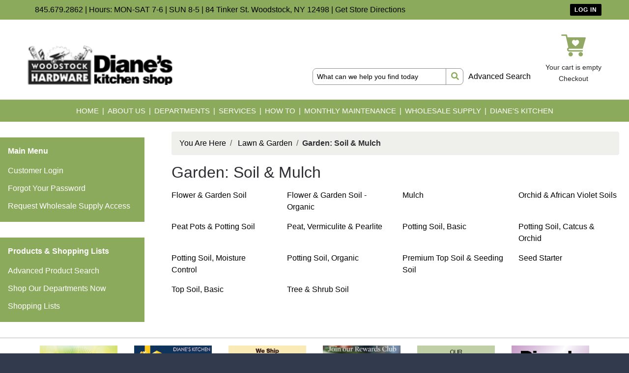

--- FILE ---
content_type: text/html; charset=iso-8859-1
request_url: https://store.shopwoodstockhardware.com/departments/garden--soil--amp--mulch-%7CLG%7CZF3.html
body_size: 44499
content:
<!DOCTYPE html>
<html lang="en">

<head>
    <meta http-equiv="X-UA-Compatible" content="IE=edge">

    <meta name="viewport" content="width=device-width, initial-scale=1, shrink-to-fit=no">
    <title>Garden: Soil &amp; Mulch</title>

    <link id="app_styles" href="/inet/styles/shopwoodstockhardware/bootstrap1580490395.min.css" rel="stylesheet"/>
    <link id="theme_styles" href="/inet/styles/shopwoodstockhardware/_blueberry1580490395.min.css" rel="stylesheet"/>

    <link id="shopwoodstockhardware_styles" href="/inet/styles/shopwoodstockhardware/shopwoodstockhardware.css" rel="stylesheet" />

    <link rel="stylesheet" href="https://use.fontawesome.com/releases/v5.1.0/css/all.css" integrity="sha384-lKuwvrZot6UHsBSfcMvOkWwlCMgc0TaWr+30HWe3a4ltaBwTZhyTEggF5tJv8tbt" crossorigin="anonymous"><script src="/inet/util/jquery-3.6.0.min.js"></script>
<script type="text/javascript" src="/inet/util/jquery.boxy.js"></script><link href="/inet/css/boxy.css" rel="stylesheet" type="text/css">
<script type="text/javascript" src="/inet/util/purchase_buttons.js"></script><script type="text/javascript" src="/inet/util/shopping_list_select.js"></script><!-- Included javascript functions -->
<script type="text/javascript">
<!--

window.name="inet_ecommerce";
var sagro_base_url = "/inet";
var bootstrap_enabled = "1";
var registry_common_site_mode = "";
var inet_mobile = "";
var inet_mobile_device = "";
var user_logged_in = "";
var disable_ui = "";
//-->
</script><script type="text/javascript" src="/inet/storefront/catalog.js"></script><link rel="canonical" href="https://store.shopwoodstockhardware.com/departments/garden--soil--amp--mulch-|LG|ZF3.html">
    <script id="theme_scripts" src="/inet/styles/shopwoodstockhardware/js/_blueberry1580147107903.min.js"></script>
    <script id="swh_scripts" src="/inet/styles/shopwoodstockhardware/js/shopwoodstockhardware.js"></script>

    
</head>

<body >
<div class="style_blueberry_container">
    <!-- START HEADER -->
    <header id="swh_header" class="style_blueberry_header d-print-none">
        <a href="javascript:void(0)" class="style_blueberry_session_flyout_close" onclick="closeFlyout()" style="display:none;"><i class="fas fa-times fa-lg" title="Close" aria-hidden="true"></i><span class="sr-only">Close Site Menu</span></a>
        <a href="javascript:void(0)" class="style_blueberry_hamburger_flyout_close d-md-none" onclick="closeFlyout();" style="display:none;"><i class="fas fa-times fa-lg" title="Close" aria-hidden="true"></i><span class="sr-only">Close Navigation</span></a>
        <div class="header_top">
            <div class="container">
                <p>
                    845.679.2862 |&nbsp;Hours: MON-SAT 7-6 | SUN 8-5 |&nbsp;84 Tinker St. Woodstock, NY 12498 | <a href="https://shopwoodstockhardware.com/location-and-directions/">Get Store Directions</a>
                </p>
                <a class="button blueberry_header_account_icon swh_account_button" href="javascript:void(0);">
                    <span class="login" >LOG IN</span>
                    <span class="account">ACCOUNT</span>
                </a>
            </div>
        </div>
        <div class="header_middle">
            <div class="container">
                <div class="inner">
                    <a class="mobile_menu_button js_toggle_menu" href="#">
                        <i class="fas fa-bars"></i>
                    </a>
                    <a class="logo" href="/">
                        <img src="/inet/styles/shopwoodstockhardware/images/woodstockhardware-logo.png" alt="Logo" />
                    </a>
                    <div class="search">
                        <form name="search" action="/inet/storefront/store.php" method="GET" accept-charset="utf-8">
                            <fieldset>
                                <input type="hidden" name="mode" value="searchstore">
                                <input type="text" class="field left" name="search[searchfor]" size="30" value="What can we help you find today" onfocus="this.value=''">
                                <button type="submit"><i class="fas fa-search"></i></button>
                            </fieldset>
                        </form>
                        <a class="advanced" href="/inet/storefront/store.php?mode=advancedsearch">Advanced Search</a>
                    </div>
                    <div class="carts">
                        <div class="item cart">
                            <a href="/inet/storefront/store.php?mode=viewcart"><img src="/inet/styles/shopwoodstockhardware/images/icon-shopping-cart.png" alt="Shopping Cart" /></a>
                        </div>
                        <div class="item message">
                            <a href="/inet/storefront/store.php?mode=viewcart"><span id="inet_cart_message">Your cart is empty</span></a>
                        </div>
                        <div class="item message">
                            <a href="/inet/storefront/store.php?mode=checkout">Checkout</a>
                        </div>
                    </div>
                </div>
            </div>
        </div>
        <div class="header_bottom">
            <div class="container">
                <nav class="main_menu">
                    <ul>
                        <li id="nav-menu-item-17045"><a href="https://shopwoodstockhardware.com/" class=" current "><span>Home</span></a></li>
                        <li id="nav-menu-item-17005"><a href="https://shopwoodstockhardware.com/about-woodstock-hardware/"><span>About Us</span></a></li>
                        <li id="nav-menu-item-15031" class="menu-item-has-children"><a href="#"><span>Departments</span></a>
                            <div class="second big">
                                <div class="inner">
                                    <ul>
                                        <li id="nav-menu-item-15676"><a href="https://shopwoodstockhardware.com/departments/abrasives-grinding-polishing/"><span>Abrasives, Grinding, and Polishing Department</span></a></li>
                                        <li id="nav-menu-item-15702"><a href="https://shopwoodstockhardware.com/departments/automotive/"><span>Automotive Department</span></a></li>
                                        <li id="nav-menu-item-15780"><a href="https://shopwoodstockhardware.com/departments/back-to-college/"><span>Back To College</span></a>
                                            <ul>
                                                <li id="nav-menu-item-15836" class="menu-item menu-item-type-post_type menu-item-object-page "><a href="https://shopwoodstockhardware.com/departments/dorm-survival-kits/"><span>Dorm Survival Kits</span></a></li>
                                            </ul>
                                        </li>
                                        <li id="nav-menu-item-15871"><a href="https://shopwoodstockhardware.com/departments/barbecue-grilling/"><span>Barbecue/Grilling</span></a></li>
                                        <li id="nav-menu-item-15870"><a href="https://shopwoodstockhardware.com/departments/bathware-accessories/"><span>Bathware &amp; Accessories</span></a></li>
                                        <li id="nav-menu-item-15884"><a href="https://shopwoodstockhardware.com/departments/builders-hardware-materials/"><span>Builder's Hardware &amp; Materials</span></a></li>
                                        <li id="nav-menu-item-15903"><a href="https://shopwoodstockhardware.com/departments/candles-accessories/"><span>Candles &amp; Accessories</span></a></li>
                                        <li id="nav-menu-item-15912"><a href="https://shopwoodstockhardware.com/departments/caulks-fillers-adhesives/"><span>Caulks, Fillers &amp; Adhesives</span></a></li>
                                        <li id="nav-menu-item-15928"><a href="https://shopwoodstockhardware.com/departments/cleaning-supplies/"><span>Cleaning Supplies</span></a></li>
                                        <li id="nav-menu-item-15360"><a href="https://shopwoodstockhardware.com/departments/electrical-department/"><span>Electrical Department</span></a></li>
                                        <li id="nav-menu-item-15929"><a href="https://shopwoodstockhardware.com/departments/farm-ranch/"><span>Farm &amp; Ranch</span></a></li>
                                        <li id="nav-menu-item-17993"><a href="https://shopwoodstockhardware.com/departments/fasteners/"><span>Fasteners</span></a></li>
                                        <li id="nav-menu-item-17992"><a href="https://shopwoodstockhardware.com/departments/fishing-tackle-shop/"><span>Fishing Tackle Shop</span></a></li>
                                        <li id="nav-menu-item-18107"><a href="https://shopwoodstockhardware.com/departments/flashlights-batteries/"><span>Flashlights &amp; Batteries</span></a></li>
                                        <li id="nav-menu-item-17991"><a href="https://shopwoodstockhardware.com/departments/gloves/"><span>Gloves</span></a></li>
                                        <li id="nav-menu-item-15417"><a href="https://shopwoodstockhardware.com/gift-center/"><span>Gift Center</span></a></li>
                                        <li id="nav-menu-item-18013"><a href="https://shopwoodstockhardware.com/departments/hand-tools-accessories/"><span>Hand Tools &amp; Accessories</span></a></li>
                                        <li id="nav-menu-item-18041"><a href="https://shopwoodstockhardware.com/departments/hardware/"><span>Hardware</span></a></li>
                                        <li id="nav-menu-item-18040"><a href="https://shopwoodstockhardware.com/departments/holiday-decorations/"><span>Holiday Decorations</span></a></li>
                                        <li id="nav-menu-item-18056"><a href="https://shopwoodstockhardware.com/departments/home-office-safety/"><span>Home &amp; Office Safety</span></a></li>
                                        <li id="nav-menu-item-18100"><a href="https://shopwoodstockhardware.com/departments/home-environment/"><span>Home Environment</span></a></li>
                                        <li id="nav-menu-item-18099"><a href="https://shopwoodstockhardware.com/departments/housewares/"><span>Housewares</span></a></li>
                                        <li id="nav-menu-item-18098"><a href="https://shopwoodstockhardware.com/departments/hvac/"><span>HVAC</span></a></li>
                                        <li id="nav-menu-item-18097"><a href="https://shopwoodstockhardware.com/departments/keys-accessories/"><span>Keys &amp; Accessories</span></a></li>
                                        <li id="nav-menu-item-18096"><a href="https://shopwoodstockhardware.com/departments/kitchenware/"><span>Kitchenware</span></a></li>
                                        <li id="nav-menu-item-17441"><a href="https://shopwoodstockhardware.com/departments/lawn-and-garden/"><span>Lawn &amp; Garden</span></a></li>
                                        <li id="nav-menu-item-18095"><a href="https://shopwoodstockhardware.com/departments/light-bulbs/"><span>Light Bulbs</span></a></li>
                                        <li id="nav-menu-item-18556"><a href="https://shopwoodstockhardware.com/departments/moving-packing/"><span>Moving &amp; Packing</span></a></li>
                                        <li id="nav-menu-item-18550"><a href="https://shopwoodstockhardware.com/departments/novelty-products/"><span>Novelty Products</span></a></li>
                                        <li id="nav-menu-item-18698"><a href="https://shopwoodstockhardware.com/departments/office-supplies/"><span>Office Supplies</span></a></li>
                                        <li id="nav-menu-item-18697"><a href="https://shopwoodstockhardware.com/departments/outdoor-living/"><span>Outdoor Living</span></a></li>
                                        <li id="nav-menu-item-18737"><a href="https://shopwoodstockhardware.com/departments/paints-stains-varnishes/"><span>Paints, Stains, &amp; Varnishes</span></a></li>
                                        <li id="nav-menu-item-18738"><a href="https://shopwoodstockhardware.com/departments/paint-supplies/"><span>Paint Supplies</span></a></li>
                                        <li id="nav-menu-item-15675"><a href="https://shopwoodstockhardware.com/departments/personal-care/"><span>Personal Care Department</span></a></li>
                                        <li id="nav-menu-item-18736"><a href="https://shopwoodstockhardware.com/departments/personal-protection-safety/"><span>Personal Protection &amp; Safety</span></a></li>
                                        <li id="nav-menu-item-18735"><a href="https://shopwoodstockhardware.com/departments/pest-insect-rodent-control/"><span>Pest, Insect, &amp; Rodent Control</span></a></li>
                                        <li id="nav-menu-item-18734"><a href="https://shopwoodstockhardware.com/departments/plumbing/"><span>Plumbing</span></a></li>
                                        <li id="nav-menu-item-18042"><a href="https://shopwoodstockhardware.com/departments/power-tools-accessories/"><span>Power Tools &amp; Accessories</span></a></li>
                                        <li id="nav-menu-item-18762"><a href="https://shopwoodstockhardware.com/departments/property-accessories/"><span>Property Accessories</span></a></li>
                                        <li id="nav-menu-item-18761"><a href="https://shopwoodstockhardware.com/departments/small-appliances-electronics/"><span>Small Appliances &amp; Electronics</span></a></li>
                                        <li id="nav-menu-item-15536"><a href="https://shopwoodstockhardware.com/departments/storm-survival/"><span>Storm Survival</span></a>
                                            <ul>
                                                <li id="nav-menu-item-15560" class="menu-item menu-item-type-post_type menu-item-object-page "><a href="https://shopwoodstockhardware.com/departments/storm-survival/storm-survival-kits/"><span>Storm Survival Kits</span></a></li>
                                            </ul>
                                        </li>
                                        <li id="nav-menu-item-18760"><a href="https://shopwoodstockhardware.com/departments/water-filtration-treatment/"><span>Water Filtration &amp; Treatment</span></a></li>
                                        <li id="nav-menu-item-18759"><a href="https://shopwoodstockhardware.com/departments/wild-bird-houses-feeder-seed/"><span>Wild Bird Houses, Feeder, &amp; Seed</span></a></li>
                                        <li id="nav-menu-item-18548"><a href="https://shopwoodstockhardware.com/departments/wildlife-nurturing-management/"><span>Wildlife Nurturing &amp; Management</span></a></li>
                                        <li id="nav-menu-item-15576"><a href="https://shopwoodstockhardware.com/departments/winter-tools-supplies/"><span>Winter Tools &amp; Supplies</span></a></li>
                                    </ul>
                                </div>
                            </div>
                        </li>
                        <li id="nav-menu-item-17477" class="menu-item-has-children"><a href="https://shopwoodstockhardware.com/services/"><span>Services</span></a>
                            <div class="second">
                                <div class="inner">
                                    <ul>
                                        <li id="nav-menu-item-16016"><a href="https://shopwoodstockhardware.com/services/clean-water-for-life/"><span>Clean Water For Life</span></a></li>
                                        <li id="nav-menu-item-16099"><a href="https://shopwoodstockhardware.com/services/custom-color-paint-matching/"><span>Custom Color Paint Matching</span></a></li>
                                        <li id="nav-menu-item-16015"><a href="https://shopwoodstockhardware.com/services/custom-sign-making/"><span>Custom Sign Making</span></a></li>
                                        <li id="nav-menu-item-16014"><a href="https://shopwoodstockhardware.com/services/emtek-hardware/"><span>Emtek Hardware</span></a></li>
                                        <li id="nav-menu-item-16038"><a href="https://shopwoodstockhardware.com/services/gift-boxes/"><span>Gift Boxes</span></a></li>
                                        <li id="nav-menu-item-16037"><a href="https://shopwoodstockhardware.com/services/gift-cards-certificates/"><span>Gift Cards &amp; Certificates</span></a></li>
                                        <li id="nav-menu-item-15359"><a href="https://shopwoodstockhardware.com/services/glass-cutting/"><span>Glass Cutting</span></a></li>
                                        <li id="nav-menu-item-16103"><a href="https://shopwoodstockhardware.com/services/house-auto-key-cutting/"><span>House &amp; Auto Key Cutting</span></a></li>
                                        <li id="nav-menu-item-16102"><a href="https://shopwoodstockhardware.com/services/ice-melt-club/"><span>Ice Melt Club</span></a></li>
                                        <li id="nav-menu-item-16100"><a href="https://shopwoodstockhardware.com/services/local-delivery/"><span>Local Delivery</span></a></li>
                                        <li id="nav-menu-item-16098"><a href="https://shopwoodstockhardware.com/services/sharpening-service/"><span>Sharpening Service</span></a></li>
                                        <li id="nav-menu-item-16295"><a href="https://shopwoodstockhardware.com/services/smart-home/"><span>Smart Home</span></a></li>
                                        <li id="nav-menu-item-16270"><a href="https://shopwoodstockhardware.com/services/special-orders/"><span>Special Orders</span></a></li>
                                        <li id="nav-menu-item-16230"><a href="https://shopwoodstockhardware.com/services/storm-survival-program/"><span>Storm Survival Program</span></a></li>
                                        <li id="nav-menu-item-16140"><a href="https://shopwoodstockhardware.com/services/weber-grill-assembly/"><span>Weber Grill Assembly</span></a></li>
                                        <li id="nav-menu-item-16101"><a href="https://shopwoodstockhardware.com/services/wholesale-supply-program/"><span>Wholesale Supply Program</span></a></li>
                                    </ul>
                                </div>
                            </div>
                        </li>
                        <li id="nav-menu-item-17296" class="menu-item-has-children"><a href="https://shopwoodstockhardware.com/how_to-2/"><span>How To</span></a>
                            <div class="second">
                                <div class="inner">
                                    <ul>
                                        <li id="nav-menu-item-17619"><a href="https://shopwoodstockhardware.com/how-to/bbq-grill/"><span>BBQ &amp; Grill</span></a></li>
                                        <li id="nav-menu-item-17620"><a href="https://shopwoodstockhardware.com/how-to/cabinets/"><span>Cabinets</span></a></li>
                                        <li id="nav-menu-item-17621"><a href="https://shopwoodstockhardware.com/how-to/carbon-monoxide/"><span>Carbon Monoxide</span></a></li>
                                        <li id="nav-menu-item-17333"><a href="https://shopwoodstockhardware.com/how-to/deck-care/"><span>Deck Care</span></a></li>
                                        <li id="nav-menu-item-17618"><a href="https://shopwoodstockhardware.com/how-to/engine/"><span>Engine</span></a></li>
                                        <li id="nav-menu-item-17617"><a href="https://shopwoodstockhardware.com/how-to/fishing/"><span>Fishing</span></a></li>
                                        <li id="nav-menu-item-17335"><a href="https://shopwoodstockhardware.com/how-to/planting-grass-seed/"><span>Planting Grass Seed</span></a></li>
                                        <li id="nav-menu-item-17622"><a href="https://shopwoodstockhardware.com/how-to/green-living/"><span>Green Living</span></a></li>
                                        <li id="nav-menu-item-17614"><a href="https://shopwoodstockhardware.com/how-to/mosquitoes-ticks/"><span>Mosquitoes/Ticks</span></a></li>
                                        <li id="nav-menu-item-17613"><a href="https://shopwoodstockhardware.com/how-to/nuts-bolts/"><span>Nuts &amp; Bolts</span></a></li>
                                        <li id="nav-menu-item-18688"><a href="https://shopwoodstockhardware.com/how-to/paint/"><span>Paint</span></a></li>
                                        <li id="nav-menu-item-17623"><a href="https://shopwoodstockhardware.com/how-to/pests/"><span>Pests</span></a></li>
                                        <li id="nav-menu-item-17611"><a href="https://shopwoodstockhardware.com/how-to/pool/"><span>Pool</span></a></li>
                                        <li id="nav-menu-item-17610"><a href="https://shopwoodstockhardware.com/how-to/safety/"><span>Safety</span></a></li>
                                        <li id="nav-menu-item-17609"><a href="https://shopwoodstockhardware.com/how-to/squeaks/"><span>Squeaks</span></a></li>
                                        <li id="nav-menu-item-17608"><a href="https://shopwoodstockhardware.com/how-to/strawberries/"><span>Strawberries</span></a></li>
                                        <li id="nav-menu-item-17607"><a href="https://shopwoodstockhardware.com/how-to/water/"><span>Water</span></a></li>
                                        <li id="nav-menu-item-17606"><a href="https://shopwoodstockhardware.com/how-to/wild-birds/"><span>Wild Birds</span></a></li>
                                    </ul>
                                </div>
                            </div>
                        </li>
                        <li id="nav-menu-item-19017" class="menu-item-has-children"><a href="https://shopwoodstockhardware.com/monthly_tips/"><span>Monthly Maintenance</span></a>
                            <div class="second">
                                <div class="inner">
                                    <ul>
                                        <li id="nav-menu-item-17155"><a href="https://shopwoodstockhardware.com/monthly-maintenance-tips/january-maintenance-tips/"><span>January Tips</span></a></li>
                                        <li id="nav-menu-item-17167"><a href="https://shopwoodstockhardware.com/monthly-maintenance-tips/february-maintenance-tips/"><span>February Tips</span></a></li>
                                        <li id="nav-menu-item-17180"><a href="https://shopwoodstockhardware.com/monthly-maintenance-tips/march-maintenance-tips/"><span>March Tips</span></a></li>
                                        <li id="nav-menu-item-17198"><a href="https://shopwoodstockhardware.com/monthly-maintenance-tips/april-maintenance-tips/"><span>April Tips</span></a></li>
                                        <li id="nav-menu-item-15358"><a href="https://shopwoodstockhardware.com/monthly-maintenance-tips/may-maintenance-tips/"><span>May Tips</span></a></li>
                                        <li id="nav-menu-item-16467"><a href="https://shopwoodstockhardware.com/monthly-maintenance-tips/june-maintenance-tips/"><span>June Tips</span></a></li>
                                        <li id="nav-menu-item-16466"><a href="https://shopwoodstockhardware.com/monthly-maintenance-tips/july-maintenance-tips/"><span>July Tips</span></a></li>
                                        <li id="nav-menu-item-16475"><a href="https://shopwoodstockhardware.com/monthly-maintenance-tips/august-maintenance-tips/"><span>August Tips</span></a></li>
                                        <li id="nav-menu-item-17076"><a href="https://shopwoodstockhardware.com/monthly-maintenance-tips/september-maintenance-tips/"><span>September Tips</span></a></li>
                                        <li id="nav-menu-item-17094"><a href="https://shopwoodstockhardware.com/monthly-maintenance-tips/october-maintenance-tips/"><span>October Tips</span></a></li>
                                        <li id="nav-menu-item-17115"><a href="https://shopwoodstockhardware.com/monthly-maintenance-tips/november-maintenance-tips-2/"><span>November Tips</span></a></li>
                                        <li id="nav-menu-item-17136"><a href="https://shopwoodstockhardware.com/monthly-maintenance-tips/december-maintenance-tips/"><span>December Tips</span></a></li>
                                    </ul>
                                </div>
                            </div>
                        </li>
                        <li id="nav-menu-item-17467"><a href="https://shopwoodstockhardware.com/services/wholesale-supply-program/"><span>Wholesale Supply</span></a></li>
                        <li id="nav-menu-item-17043"><a href="https://shopwoodstockhardware.com/dianes-kitchen/"><span>Diane's Kitchen</span></a></li>
                    </ul>
                </nav>
            </div>
        </div>
    </header>
    <!-- END HEADER -->

    <!-- START BODY -->
    <div class="style_blueberry_body">

        <div class="row mr-0">

            <div class="col-12 col-md-4 col-lg-3 style_blueberry_side_menu off_canvas_flyout_content d-print-none" id="off_canvas_hamburger_flyout">
                <div class="style_blueberry_offcanvas_main_menu">
                    <div id="style_blueberry_off_canvas_links">
                        <nav class="navbar navbar-light navbar-expand-md" id="">
                            <ul class="navbar-nav">
                                <li class="nav-item">
                                    <a href="/inet/storefront/store.php" class="nav-link">Shop departments</a>
                                </li>
                                <li class="nav-item">
                                    <a href="/inet/storefront/store.php?mode=advancedsearch" class="nav-link">Advanced
                                        Search </a>
                                </li>
                            </ul>
                        </nav>
                        <nav class="navbar navbar-light navbar-expand-md" id="style_blueberry_offcanvas_custom_links">

                        </nav>
                    </div>

                    <div class="style_blueberry_side_nav">
                        <div >
                            <div id="swh_main_links" class="swh_menubox">
                                <div id="swh_main_links_title" class="swh_menubox_title">Main Menu</div>
                                <div id="swh_main_links_content" class="swh_menubox_content">
                                    <ul id="nav_swh_main_links_nav">
                                        <li class="nav-item first"><a class="nav-link" href="/inet/start.php">Customer Login</a></li>
                                        <li class="nav-item"><a class="nav-link" href="/inet/user/forgot_password.php">Forgot Your Password</a></li>
                                        <li class="nav-item"><a class="nav-link" href="/inet/user/request_account.php">Request Wholesale Supply Access</a></li>
                                    </ul>
                                </div>
                            </div>
                        </div>
                         <div id="store_links" class="swh_menubox menu">
    <div id="store_links_title" class="swh_menubox_title">Products & Shopping Lists</div>
    <div id="store_links_content" class="swh_menubox_content">
        <ul id="nav_store_links_nav">
            <li class="nav-item  first "><a class="nav-link" href="/inet/storefront/store.php?mode=advancedsearch" > Advanced Product Search </a></li><li class="nav-item "><a class="nav-link" href="/departments" > Shop Our Departments Now </a></li><li class="nav-item "><a class="nav-link" href="/inet/storefront/store.php" > Shopping Lists </a></li>
        </ul>
    </div>
</div>
 
                        <span class="blueberry_refine_search_menuboxes d-none d-md-block"></span> 
                    </div>
                </div>
                <div class="style_blueberry_offcanvas_sub_menu"></div>

            </div>

            <div class="col-12 col-md-8 col-lg-9 style_blueberry_wrapper">
                <div class="breadcrumbs"><ul class="breadcrumb"><li class="breadcrumb-item"> <a href="/departments">You Are Here </a></li><li class="breadcrumb-item"> <a href="/departments/lawn--amp--garden-|LG.html">Lawn &amp; Garden </a></li><li class="breadcrumb-item" class="breadcrumb-active"><strong>Garden: Soil &amp; Mulch</strong></li></ul></div>
                <div class="store_container_page">
    
    <div class="store_browse_products_page">

    <div class="refine_filter_selection">
        
        <div style="display:none;" class=" d-md-none">
            <button class="btn btn-outline-primary refine_menu_button" onclick="toggle_off_canvas_content('offcanvas_refine_flyout','style_blueberry_off_canvas_display');">Refine Filter</button>
        </div>
    </div>

    <div class="category_header row">
        <div class="category_header_image col-12 col-sm-5 col-lg-4 col-xl-3" style="display:none;"></div>
        <div class="category_header_description col"><h1>Garden: Soil &amp; Mulch</h1><p class="lead"></p></div>
    </div>

  <div  class="inet_grid category_list category_list_T"><div class="row row-eq-height">

<div valign="top" class="col-12 col-sm-6 col-lg-4 col-xl-3 col-eq-height "><div class="category_wrapper">
   <p> <a class="category_link" href="/departments/flower--amp--garden-soil-|LG|ZF3|ZF345.html">Flower &amp; Garden Soil</a> </p>
</div>
</div><div valign="top" class="col-12 col-sm-6 col-lg-4 col-xl-3 col-eq-height "><div class="category_wrapper">
   <p> <a class="category_link" href="/departments/flower--amp--garden-soil---organic-|LG|ZF3|ZF355.html">Flower &amp; Garden Soil - Organic</a> </p>
</div>
</div><div valign="top" class="col-12 col-sm-6 col-lg-4 col-xl-3 col-eq-height "><div class="category_wrapper">
   <p> <a class="category_link" href="/departments/mulch-|LG|ZF3|ZF346.html">Mulch</a> </p>
</div>
</div><div valign="top" class="col-12 col-sm-6 col-lg-4 col-xl-3 col-eq-height "><div class="category_wrapper">
   <p> <a class="category_link" href="/departments/orchid--amp--african-violet-soils-|LG|ZF3|ZF310.html">Orchid &amp; African Violet Soils</a> </p>
</div>
</div><div valign="top" class="col-12 col-sm-6 col-lg-4 col-xl-3 col-eq-height "><div class="category_wrapper">
   <p> <a class="category_link" href="/departments/peat-pots--amp--potting-soil-|LG|ZF3|001373.html">Peat Pots &amp; Potting Soil</a> </p>
</div>
</div><div valign="top" class="col-12 col-sm-6 col-lg-4 col-xl-3 col-eq-height "><div class="category_wrapper">
   <p> <a class="category_link" href="/departments/peat--vermiculite--amp--pearlite-|LG|ZF3|ZF315.html">Peat, Vermiculite &amp; Pearlite</a> </p>
</div>
</div><div valign="top" class="col-12 col-sm-6 col-lg-4 col-xl-3 col-eq-height "><div class="category_wrapper">
   <p> <a class="category_link" href="/departments/potting-soil--basic-|LG|ZF3|ZF320.html">Potting Soil, Basic</a> </p>
</div>
</div><div valign="top" class="col-12 col-sm-6 col-lg-4 col-xl-3 col-eq-height "><div class="category_wrapper">
   <p> <a class="category_link" href="/departments/potting-soil--catcus--amp--orchid-|LG|ZF3|ZF321.html">Potting Soil, Catcus &amp; Orchid</a> </p>
</div>
</div><div valign="top" class="col-12 col-sm-6 col-lg-4 col-xl-3 col-eq-height "><div class="category_wrapper">
   <p> <a class="category_link" href="/departments/potting-soil--moisture-control-|LG|ZF3|ZF325.html">Potting Soil, Moisture Control</a> </p>
</div>
</div><div valign="top" class="col-12 col-sm-6 col-lg-4 col-xl-3 col-eq-height "><div class="category_wrapper">
   <p> <a class="category_link" href="/departments/potting-soil--organic-|LG|ZF3|ZF322.html">Potting Soil, Organic</a> </p>
</div>
</div><div valign="top" class="col-12 col-sm-6 col-lg-4 col-xl-3 col-eq-height "><div class="category_wrapper">
   <p> <a class="category_link" href="/departments/premium-top-soil--amp--seeding-soil-|LG|ZF3|ZF340.html">Premium Top Soil &amp; Seeding Soil</a> </p>
</div>
</div><div valign="top" class="col-12 col-sm-6 col-lg-4 col-xl-3 col-eq-height "><div class="category_wrapper">
   <p> <a class="category_link" href="/departments/seed-starter-|LG|ZF3|ZF330.html">Seed Starter</a> </p>
</div>
</div><div valign="top" class="col-12 col-sm-6 col-lg-4 col-xl-3 col-eq-height "><div class="category_wrapper">
   <p> <a class="category_link" href="/departments/top-soil--basic-|LG|ZF3|ZF335.html">Top Soil, Basic</a> </p>
</div>
</div><div valign="top" class="col-12 col-sm-6 col-lg-4 col-xl-3 col-eq-height "><div class="category_wrapper">
   <p> <a class="category_link" href="/departments/tree--amp--shrub-soil-|LG|ZF3|ZF350.html">Tree &amp; Shrub Soil</a> </p>
</div>
</div></div></div>
  
  
  
  
  
</div>

    
</div>
<div class="purchase_buttons_modal">
    <div class="modal fade" id = "purchase_buttons_dialog" aria-hidden="true" role="dialog" tabiindex="-1">
        <div class="modal-dialog" role="document">
            <div class="modal-content">
                <div class="modal-header dialog_header">
                    <div class="modal-title ">

                    </div>
                </div>
                <div class="modal-body text-left dialog_content">

                </div>

                <div class="modal-footer">
                    <button class="btn btn-secondary view_cart_or_list_button">

                    </button>
                    <button class="btn btn-primary continue_shopping_button" data-dismiss="modal">Continue Shopping</button>
                </div>
            </div>
        </div>
    </div>
</div>

                <div class="clearfix"></div>
            </div>
        </div>
    </div>
    <!-- END BODY -->

    <!-- START FOOTER -->
    <footer id="swh_footer" class="style_blueberry_footer d-print-none">
        <div class="top">
            <a href="https://www.bugmenotspray.com" target="_blank">
                <img src="/inet/styles/shopwoodstockhardware/images/BMN.jpg" alt="" />
            </a>
            <a href="http://www.shopwoodstockhardware.com/services/gift-cards-certificates/" target="_blank">
                <img src="/inet/styles/shopwoodstockhardware/images/Gift-Card.jpg" alt="" />
            </a>
            <a href="http://woodstockups.com/" target="_blank">
                <img src="/inet/styles/shopwoodstockhardware/images/UPS.jpg" alt="" />
            </a>
            <a href="http://www.shopwoodstockhardware.com/rewards-card/" target="_blank">
                <img src="/inet/styles/shopwoodstockhardware/images/RewardsClub.jpg" alt="" />
            </a>
            <a href="http://www.shopwoodstockhardware.com/services/wholesale-supply-program/" target="_blank">
                <img src="/inet/styles/shopwoodstockhardware/images/Wholesale.jpg" alt="" />
            </a>
            <a href="http://www.shopwoodstockhardware.com/dianes-kitchen/" target="_blank">
                <img src="/inet/styles/shopwoodstockhardware/images/DianesKitchen.jpg" alt="" />
            </a>
        </div>
        <div class="bottom">
            <div class="container">
                <div class="columns">
                    <div class="column">
                        <div class="inner">
                            <h4><strong>Customer Service</strong></h4>
                            <p>
                                <a href="https://shopwoodstockhardware.com/contact-us/" rel="noopener">Contact Us</a><br />
                                <a href="https://shopwoodstockhardware.com/store-location/" rel="noopener">Store Location</a><br />
                                <a href="https://shopwoodstockhardware.com/order-status-tracking/" rel="noopener">Order Status &amp; Tracking</a><br />
                                <a href="https://shopwoodstockhardware.com/shipping-delivery/" rel="noopener">Shipping &amp; Delivery Policy</a><br />
                                <a href="https://shopwoodstockhardware.com/return-policy/" rel="noopener">Return Policy</a><br />
                                <a href="https://shopwoodstockhardware.com/privacy-policy/" rel="noopener">Privacy &amp; Security Policy</a>
                            </p>
                        </div>
                    </div>
                    <div class="column">
                        <div class="inner">
                            <h4><strong>Shopping</strong></h4>
                            <p><a href="/inet/storefront/store.php?mode=advancedsearch" target="_blank" rel="noopener">Catalog Search</a><br />
                            <a href="https://shopwoodstockhardware.com/services/gift-cards-certificates/" rel="noopener">Gift Cards &amp; Certificates</a><br />
                            <a href="https://shopwoodstockhardware.com/gift-center/" rel="noopener">Great Gift Ideas</a></p>
                        </div>
                    </div>
                    <div class="column">
                        <div class="inner">
                            <h4><strong>Our Store</strong></h4>
                            <p><a href="https://shopwoodstockhardware.com/about-woodstock-hardware/" rel="noopener">About Woodstock Hardware</a><br />
                            <a href="https://shopwoodstockhardware.com/why-buy-from-woodstock-hardware/" target="_blank" rel="noopener">Why Buy from Us?</a><br />
                            <a href="https://shopwoodstockhardware.com/in-the-news/" rel="noopener">In The News</a><br />
                            <a href="https://shopwoodstockhardware.com/terms-conditions/" rel="noopener">Terms &amp; Conditions</a></p>
                            <div class="cards">
                                <img width="178" height="69" src="/inet/styles/shopwoodstockhardware/images/creditcardsandauthorize.png" alt="" />
                            </div>
                        </div>
                    </div>
                    <div class="column">
                        <div class="inner">
                            <h4><strong>Get Connected</strong></h4>
                            <p>
                                Sign up to receive Special Offers<br />
                                &amp; Promotions from Woodstock Hardware
                            </p>
                            <p><a href="https://shopwoodstockhardware.com/join-email-list/" rel="noopener">Click Here To Join Our Email List</a></p>
                            <p>
                                <a itemprop="url" href="https://www.facebook.com/woodstockhardware" target="_blank" title="Facebook"><i class="fab fa-facebook fa-2x"></i></a>
                                <a itemprop="url" href="https://www.instagram.com/woodstockhardwareny/" target="_blank" title="Instagram"><i class="fab fa-instagram fa-2x"></i></a>
                            </p>
                        </div>
                    </div>
                </div>
                <p class="copyright">
                    &copy;2020, Woodstock Hardware All Rights Reserved<br />
                    This web site is owned and operated by Woodstock Hardware,&nbsp;an independently owned, Do-it Best, hardware store located in Woodstock, New York.<br />
                    Web Site Designed &amp; Maintained by <a href="http://joanschumanassociates.com/" target="_blank" rel="noopener">Joan Schuman Associates</a>
                </p>
            </div>
        </div>
    </footer>
    <script id="app_scripts" src="/inet/util/scripts1580147107903.min.js"></script>
    <div id="offcanvas_overlay" style="display:none;">
        <div class="offcanvas_content">
            <div class="logged_out_session_flyout_wrapper" id="logged_out_session_flyout">

    <div class="language_selection_wrapper row d-lg-none" style="display:none;">
       <label class="col-1 col-form-label">
           <i class="inet_icon fas fa-globe-americas fa-lg" aria-hidden="true"></i>
       </label>
        <div class="col-10">
            <div class="change_language"><span class="sr-only">Current Language </span>English &nbsp; <a href="javascript:void(0);" onclick="select_language()">Change</a></div>
            <div class="d-none offcanvas_language_options">
               <select class="form-control language_options mb-2" onchange="change_language()" name="language_options"><option value="en" SELECTED>English</option>
</select>
            </div>
        </div>
    </div>

    <div class="store_change_wrapper row">
        <label class="col-1 col-form-label">
            <i class="inet_icon fas fa-map-marker-alt fa-lg fa-fw" aria-hidden="true"></i>
        </label>
        <div class="col-10 change_store_link">
            <span class="sr-only">Current Store</span>
            Woodstock Hardware/Diane's Kitchen &nbsp; <a href="javascript:void(0);" onclick="select_store()" style="display:none">Change</a>
        </div>
        <div class="offcanvas_store_options" style="display:none;">
            <form name="switch_store_form" id="switch_store_form">
                <input type="hidden" name="mode" value="switch">
                <input type="hidden" name="ajax" value="true">
                <select class="form-control store_name_options mb-2" onchange="set_active_store()" name="store"></select>
            </form>
        </div>
    </div>

    <div class="store_change_status_indicator"></div>

    <div id="session_flyout_status_indicator" style="display:none">
        <div class="form-group row">
            <div class="col-10 ml-auto mr-auto">
                <span class="session_flyout_status_message">Loading... Please Wait.. </span><span class="inet_icon fas fa-spinner fa-spin" aria-hidden="true"></span>
            </div>
        </div>
    </div>

    <form name="login" method="POST" id="offcanvas_login" action="/departments/garden--soil--amp--mulch-%7CLG%7CZF3.html">
        <input type="hidden" name="category" value="0">
        <input type="hidden" value="Login" name="auth_login">

        <div class="row">
            <label class="col-1 col-form-label">
                <i class="inet_icon fas fa-user-alt fa-lg fa-fw" aria-hidden="true"></i>
            </label>
            <div class="col-10">
                <input aria-label="Username" type="text" class="form-control mb-2" id="offcanvas_input_username" name="name" placeholder="Enter user name">
            </div>
        </div>
        <div class="form-group row">
            <label class="col-1 col-form-label">
                <i class="inet_icon fas fa-lock fa-lg fa-fw" aria-hidden="true"></i>
            </label>
            <div class="col-10">
                <input aria-label="Password" type="password" class="form-control" id="offcanvas_input_password" name="pass" placeholder="Enter password">
            </div>
        </div>

        <div class="row">
            <div class="col-11 ml-auto">
                <button class="btn btn-primary login_button" name="login_button" type="submit">
                    <i class="inet_btn_icon fas fa-sign-in-alt fa-lg" aria-hidden="true"></i>&nbsp;&nbsp;Login
                </button>
                <div>&nbsp;</div>
                <div><a href="/inet/user/forgot_password.php">Forgot your password?</a></div>
                <div><a href="/inet/start.php">Sign Up</a>
                </div>
            </div>
        </div>

    </form>

</div>

            <div class="d-md-none off_canvas_flyout_content pt-0" id="offcanvas_refine_flyout">
                <div class="style_blueberry_refine_status" {HIDE_REFINE_STATUS}>
                    <div class="style_blueberry_active_filters">Active Filters:</div>
                    
                </div>
                <div id="refine_filters_menu"></div>
            </div>
        </div>
        <div class="offcanvas_backdrop" onclick="closeFlyout()"></div>
    </div>
</div>
</body>
</html>

<!--

Generated by iNet E-Business Suite (Version 6.2.0 [2024-09-10])
www.epicor.com 
Program: inet_ecommerce

-->


--- FILE ---
content_type: application/javascript
request_url: https://store.shopwoodstockhardware.com/inet/styles/shopwoodstockhardware/js/shopwoodstockhardware.js
body_size: 517
content:
(function($) {
    $(function() {
        $('.js_toggle_menu').click(function(e) {
            e.preventDefault();
            $('.main_menu').slideToggle(600);
        });
        $('.main_menu .menu-item-has-children > a').click(function(e) {
            e.preventDefault();
            $(this).siblings('.second').slideToggle(600);
        });
        
        if ($('.swh_account_button .login').is(':hidden')) {
            $('.swh_account_button .account').show();
        }
    });
})(jQuery);
